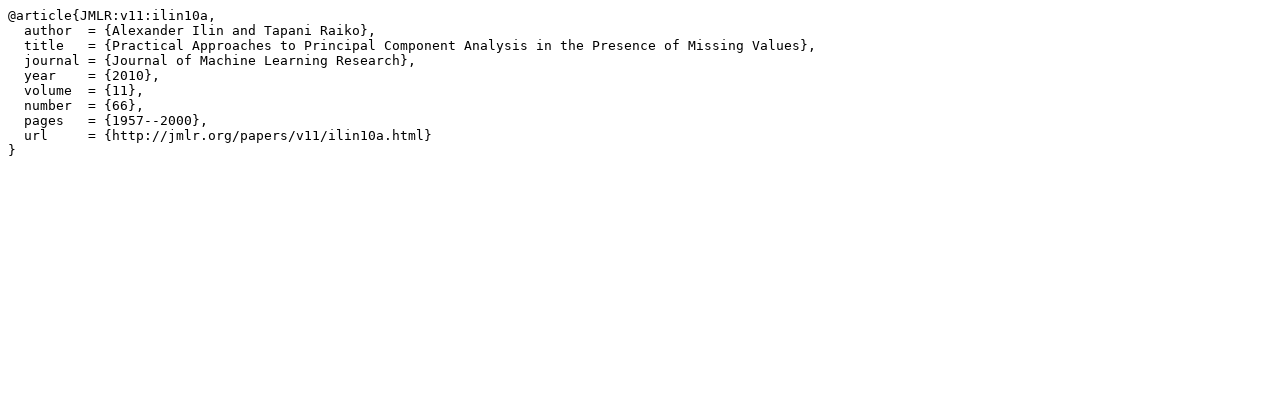

--- FILE ---
content_type: text/x-bibtex
request_url: https://www.jmlr.org/papers/v11/ilin10a.bib
body_size: 242
content:
@article{JMLR:v11:ilin10a,
  author  = {Alexander Ilin and Tapani Raiko},
  title   = {Practical Approaches to Principal Component Analysis in the Presence of Missing Values},
  journal = {Journal of Machine Learning Research},
  year    = {2010},
  volume  = {11},
  number  = {66},
  pages   = {1957--2000},
  url     = {http://jmlr.org/papers/v11/ilin10a.html}
}